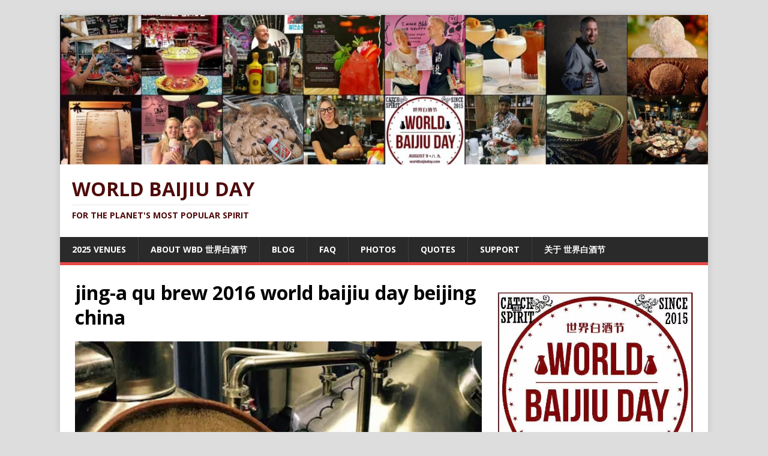

--- FILE ---
content_type: text/html; charset=UTF-8
request_url: https://worldbaijiuday.com/2016/07/18/qu-brew-ii-jing-a-using-both-qu-and-belgian-yeast-for-this-years-beer/jing-a-qu-brew-2016-world-baijiu-day-beijing-china/
body_size: 29172
content:
<!DOCTYPE html><html class="no-js" dir="ltr" lang="en-US" prefix="og: https://ogp.me/ns#"><head><meta charset="UTF-8"><meta name="viewport" content="width=device-width, initial-scale=1.0"><link rel="profile" href="http://gmpg.org/xfn/11" /><title>jing-a qu brew 2016 world baijiu day beijing china | World Baijiu Day</title><meta name="robots" content="max-image-preview:large" /><meta name="author" content="wbd"/><link rel="canonical" href="https://worldbaijiuday.com/2016/07/18/qu-brew-ii-jing-a-using-both-qu-and-belgian-yeast-for-this-years-beer/jing-a-qu-brew-2016-world-baijiu-day-beijing-china/" /><meta name="generator" content="All in One SEO (AIOSEO) 4.8.5" /><meta property="og:locale" content="en_US" /><meta property="og:site_name" content="World Baijiu Day | For The Planet&#039;s Most Popular Spirit" /><meta property="og:type" content="article" /><meta property="og:title" content="jing-a qu brew 2016 world baijiu day beijing china | World Baijiu Day" /><meta property="og:url" content="https://worldbaijiuday.com/2016/07/18/qu-brew-ii-jing-a-using-both-qu-and-belgian-yeast-for-this-years-beer/jing-a-qu-brew-2016-world-baijiu-day-beijing-china/" /><meta property="og:image" content="https://www.worldbaijiuday.com/wp-content/uploads/2022/07/wbd-general-logos-red-black-2.jpg" /><meta property="og:image:secure_url" content="https://www.worldbaijiuday.com/wp-content/uploads/2022/07/wbd-general-logos-red-black-2.jpg" /><meta property="article:published_time" content="2016-07-18T09:53:30+00:00" /><meta property="article:modified_time" content="2016-07-18T09:53:30+00:00" /><meta property="article:publisher" content="https://www.facebook.com/worldbaijiuday" /><meta name="twitter:card" content="summary" /><meta name="twitter:site" content="@worldbaijiuday" /><meta name="twitter:title" content="jing-a qu brew 2016 world baijiu day beijing china | World Baijiu Day" /><meta name="twitter:creator" content="@worldbaijiuday" /><meta name="twitter:image" content="http://www.worldbaijiuday.com/wp-content/uploads/2022/07/wbd-general-logos-red-black-2.jpg" /> <script type="application/ld+json" class="aioseo-schema">{"@context":"https:\/\/schema.org","@graph":[{"@type":"BreadcrumbList","@id":"https:\/\/worldbaijiuday.com\/2016\/07\/18\/qu-brew-ii-jing-a-using-both-qu-and-belgian-yeast-for-this-years-beer\/jing-a-qu-brew-2016-world-baijiu-day-beijing-china\/#breadcrumblist","itemListElement":[{"@type":"ListItem","@id":"https:\/\/worldbaijiuday.com#listItem","position":1,"name":"Home","item":"https:\/\/worldbaijiuday.com","nextItem":{"@type":"ListItem","@id":"https:\/\/worldbaijiuday.com\/2016\/07\/18\/qu-brew-ii-jing-a-using-both-qu-and-belgian-yeast-for-this-years-beer\/jing-a-qu-brew-2016-world-baijiu-day-beijing-china\/#listItem","name":"jing-a qu brew 2016 world baijiu day beijing china"}},{"@type":"ListItem","@id":"https:\/\/worldbaijiuday.com\/2016\/07\/18\/qu-brew-ii-jing-a-using-both-qu-and-belgian-yeast-for-this-years-beer\/jing-a-qu-brew-2016-world-baijiu-day-beijing-china\/#listItem","position":2,"name":"jing-a qu brew 2016 world baijiu day beijing china","previousItem":{"@type":"ListItem","@id":"https:\/\/worldbaijiuday.com#listItem","name":"Home"}}]},{"@type":"ItemPage","@id":"https:\/\/worldbaijiuday.com\/2016\/07\/18\/qu-brew-ii-jing-a-using-both-qu-and-belgian-yeast-for-this-years-beer\/jing-a-qu-brew-2016-world-baijiu-day-beijing-china\/#itempage","url":"https:\/\/worldbaijiuday.com\/2016\/07\/18\/qu-brew-ii-jing-a-using-both-qu-and-belgian-yeast-for-this-years-beer\/jing-a-qu-brew-2016-world-baijiu-day-beijing-china\/","name":"jing-a qu brew 2016 world baijiu day beijing china | World Baijiu Day","inLanguage":"en-US","isPartOf":{"@id":"https:\/\/worldbaijiuday.com\/#website"},"breadcrumb":{"@id":"https:\/\/worldbaijiuday.com\/2016\/07\/18\/qu-brew-ii-jing-a-using-both-qu-and-belgian-yeast-for-this-years-beer\/jing-a-qu-brew-2016-world-baijiu-day-beijing-china\/#breadcrumblist"},"author":{"@id":"https:\/\/worldbaijiuday.com\/author\/wbd\/#author"},"creator":{"@id":"https:\/\/worldbaijiuday.com\/author\/wbd\/#author"},"datePublished":"2016-07-18T09:53:30+00:00","dateModified":"2016-07-18T09:53:30+00:00"},{"@type":"Person","@id":"https:\/\/worldbaijiuday.com\/#person","name":"wbd","image":{"@type":"ImageObject","@id":"https:\/\/worldbaijiuday.com\/2016\/07\/18\/qu-brew-ii-jing-a-using-both-qu-and-belgian-yeast-for-this-years-beer\/jing-a-qu-brew-2016-world-baijiu-day-beijing-china\/#personImage","url":"https:\/\/secure.gravatar.com\/avatar\/54485f5c05cb2e2c1222544913631817a9573a507d3e16c8f1d0f7d8bf8f20bf?s=96&d=mm&r=g","width":96,"height":96,"caption":"wbd"}},{"@type":"Person","@id":"https:\/\/worldbaijiuday.com\/author\/wbd\/#author","url":"https:\/\/worldbaijiuday.com\/author\/wbd\/","name":"wbd","image":{"@type":"ImageObject","@id":"https:\/\/worldbaijiuday.com\/2016\/07\/18\/qu-brew-ii-jing-a-using-both-qu-and-belgian-yeast-for-this-years-beer\/jing-a-qu-brew-2016-world-baijiu-day-beijing-china\/#authorImage","url":"https:\/\/secure.gravatar.com\/avatar\/54485f5c05cb2e2c1222544913631817a9573a507d3e16c8f1d0f7d8bf8f20bf?s=96&d=mm&r=g","width":96,"height":96,"caption":"wbd"}},{"@type":"WebSite","@id":"https:\/\/worldbaijiuday.com\/#website","url":"https:\/\/worldbaijiuday.com\/","name":"World Baijiu Day","description":"For The Planet's Most Popular Spirit","inLanguage":"en-US","publisher":{"@id":"https:\/\/worldbaijiuday.com\/#person"}}]}</script> <link rel='dns-prefetch' href='//www.googletagmanager.com' /><link rel='dns-prefetch' href='//stats.wp.com' /><link rel='dns-prefetch' href='//fonts.googleapis.com' /><link rel='dns-prefetch' href='//v0.wordpress.com' /><link rel='dns-prefetch' href='//jetpack.wordpress.com' /><link rel='dns-prefetch' href='//s0.wp.com' /><link rel='dns-prefetch' href='//public-api.wordpress.com' /><link rel='dns-prefetch' href='//0.gravatar.com' /><link rel='dns-prefetch' href='//1.gravatar.com' /><link rel='dns-prefetch' href='//2.gravatar.com' /><link rel='preconnect' href='//i0.wp.com' /><link rel="alternate" type="application/rss+xml" title="World Baijiu Day &raquo; Feed" href="https://worldbaijiuday.com/feed/" /><link rel="alternate" type="application/rss+xml" title="World Baijiu Day &raquo; Comments Feed" href="https://worldbaijiuday.com/comments/feed/" /><link rel="alternate" type="application/rss+xml" title="World Baijiu Day &raquo; jing-a qu brew 2016 world baijiu day beijing china Comments Feed" href="https://worldbaijiuday.com/2016/07/18/qu-brew-ii-jing-a-using-both-qu-and-belgian-yeast-for-this-years-beer/jing-a-qu-brew-2016-world-baijiu-day-beijing-china/feed/" /><link rel="alternate" title="oEmbed (JSON)" type="application/json+oembed" href="https://worldbaijiuday.com/wp-json/oembed/1.0/embed?url=https%3A%2F%2Fworldbaijiuday.com%2F2016%2F07%2F18%2Fqu-brew-ii-jing-a-using-both-qu-and-belgian-yeast-for-this-years-beer%2Fjing-a-qu-brew-2016-world-baijiu-day-beijing-china%2F" /><link rel="alternate" title="oEmbed (XML)" type="text/xml+oembed" href="https://worldbaijiuday.com/wp-json/oembed/1.0/embed?url=https%3A%2F%2Fworldbaijiuday.com%2F2016%2F07%2F18%2Fqu-brew-ii-jing-a-using-both-qu-and-belgian-yeast-for-this-years-beer%2Fjing-a-qu-brew-2016-world-baijiu-day-beijing-china%2F&#038;format=xml" /> <style id='wp-img-auto-sizes-contain-inline-css' type='text/css'>img:is([sizes=auto i],[sizes^="auto," i]){contain-intrinsic-size:3000px 1500px}
/*# sourceURL=wp-img-auto-sizes-contain-inline-css */</style><style id='wp-emoji-styles-inline-css' type='text/css'>img.wp-smiley, img.emoji {
		display: inline !important;
		border: none !important;
		box-shadow: none !important;
		height: 1em !important;
		width: 1em !important;
		margin: 0 0.07em !important;
		vertical-align: -0.1em !important;
		background: none !important;
		padding: 0 !important;
	}
/*# sourceURL=wp-emoji-styles-inline-css */</style><style id='wp-block-library-inline-css' type='text/css'>:root{--wp-block-synced-color:#7a00df;--wp-block-synced-color--rgb:122,0,223;--wp-bound-block-color:var(--wp-block-synced-color);--wp-editor-canvas-background:#ddd;--wp-admin-theme-color:#007cba;--wp-admin-theme-color--rgb:0,124,186;--wp-admin-theme-color-darker-10:#006ba1;--wp-admin-theme-color-darker-10--rgb:0,107,160.5;--wp-admin-theme-color-darker-20:#005a87;--wp-admin-theme-color-darker-20--rgb:0,90,135;--wp-admin-border-width-focus:2px}@media (min-resolution:192dpi){:root{--wp-admin-border-width-focus:1.5px}}.wp-element-button{cursor:pointer}:root .has-very-light-gray-background-color{background-color:#eee}:root .has-very-dark-gray-background-color{background-color:#313131}:root .has-very-light-gray-color{color:#eee}:root .has-very-dark-gray-color{color:#313131}:root .has-vivid-green-cyan-to-vivid-cyan-blue-gradient-background{background:linear-gradient(135deg,#00d084,#0693e3)}:root .has-purple-crush-gradient-background{background:linear-gradient(135deg,#34e2e4,#4721fb 50%,#ab1dfe)}:root .has-hazy-dawn-gradient-background{background:linear-gradient(135deg,#faaca8,#dad0ec)}:root .has-subdued-olive-gradient-background{background:linear-gradient(135deg,#fafae1,#67a671)}:root .has-atomic-cream-gradient-background{background:linear-gradient(135deg,#fdd79a,#004a59)}:root .has-nightshade-gradient-background{background:linear-gradient(135deg,#330968,#31cdcf)}:root .has-midnight-gradient-background{background:linear-gradient(135deg,#020381,#2874fc)}:root{--wp--preset--font-size--normal:16px;--wp--preset--font-size--huge:42px}.has-regular-font-size{font-size:1em}.has-larger-font-size{font-size:2.625em}.has-normal-font-size{font-size:var(--wp--preset--font-size--normal)}.has-huge-font-size{font-size:var(--wp--preset--font-size--huge)}.has-text-align-center{text-align:center}.has-text-align-left{text-align:left}.has-text-align-right{text-align:right}.has-fit-text{white-space:nowrap!important}#end-resizable-editor-section{display:none}.aligncenter{clear:both}.items-justified-left{justify-content:flex-start}.items-justified-center{justify-content:center}.items-justified-right{justify-content:flex-end}.items-justified-space-between{justify-content:space-between}.screen-reader-text{border:0;clip-path:inset(50%);height:1px;margin:-1px;overflow:hidden;padding:0;position:absolute;width:1px;word-wrap:normal!important}.screen-reader-text:focus{background-color:#ddd;clip-path:none;color:#444;display:block;font-size:1em;height:auto;left:5px;line-height:normal;padding:15px 23px 14px;text-decoration:none;top:5px;width:auto;z-index:100000}html :where(.has-border-color){border-style:solid}html :where([style*=border-top-color]){border-top-style:solid}html :where([style*=border-right-color]){border-right-style:solid}html :where([style*=border-bottom-color]){border-bottom-style:solid}html :where([style*=border-left-color]){border-left-style:solid}html :where([style*=border-width]){border-style:solid}html :where([style*=border-top-width]){border-top-style:solid}html :where([style*=border-right-width]){border-right-style:solid}html :where([style*=border-bottom-width]){border-bottom-style:solid}html :where([style*=border-left-width]){border-left-style:solid}html :where(img[class*=wp-image-]){height:auto;max-width:100%}:where(figure){margin:0 0 1em}html :where(.is-position-sticky){--wp-admin--admin-bar--position-offset:var(--wp-admin--admin-bar--height,0px)}@media screen and (max-width:600px){html :where(.is-position-sticky){--wp-admin--admin-bar--position-offset:0px}}

/*# sourceURL=wp-block-library-inline-css */</style><style id='wp-block-image-inline-css' type='text/css'>.wp-block-image>a,.wp-block-image>figure>a{display:inline-block}.wp-block-image img{box-sizing:border-box;height:auto;max-width:100%;vertical-align:bottom}@media not (prefers-reduced-motion){.wp-block-image img.hide{visibility:hidden}.wp-block-image img.show{animation:show-content-image .4s}}.wp-block-image[style*=border-radius] img,.wp-block-image[style*=border-radius]>a{border-radius:inherit}.wp-block-image.has-custom-border img{box-sizing:border-box}.wp-block-image.aligncenter{text-align:center}.wp-block-image.alignfull>a,.wp-block-image.alignwide>a{width:100%}.wp-block-image.alignfull img,.wp-block-image.alignwide img{height:auto;width:100%}.wp-block-image .aligncenter,.wp-block-image .alignleft,.wp-block-image .alignright,.wp-block-image.aligncenter,.wp-block-image.alignleft,.wp-block-image.alignright{display:table}.wp-block-image .aligncenter>figcaption,.wp-block-image .alignleft>figcaption,.wp-block-image .alignright>figcaption,.wp-block-image.aligncenter>figcaption,.wp-block-image.alignleft>figcaption,.wp-block-image.alignright>figcaption{caption-side:bottom;display:table-caption}.wp-block-image .alignleft{float:left;margin:.5em 1em .5em 0}.wp-block-image .alignright{float:right;margin:.5em 0 .5em 1em}.wp-block-image .aligncenter{margin-left:auto;margin-right:auto}.wp-block-image :where(figcaption){margin-bottom:1em;margin-top:.5em}.wp-block-image.is-style-circle-mask img{border-radius:9999px}@supports ((-webkit-mask-image:none) or (mask-image:none)) or (-webkit-mask-image:none){.wp-block-image.is-style-circle-mask img{border-radius:0;-webkit-mask-image:url('data:image/svg+xml;utf8,<svg viewBox="0 0 100 100" xmlns="http://www.w3.org/2000/svg"><circle cx="50" cy="50" r="50"/></svg>');mask-image:url('data:image/svg+xml;utf8,<svg viewBox="0 0 100 100" xmlns="http://www.w3.org/2000/svg"><circle cx="50" cy="50" r="50"/></svg>');mask-mode:alpha;-webkit-mask-position:center;mask-position:center;-webkit-mask-repeat:no-repeat;mask-repeat:no-repeat;-webkit-mask-size:contain;mask-size:contain}}:root :where(.wp-block-image.is-style-rounded img,.wp-block-image .is-style-rounded img){border-radius:9999px}.wp-block-image figure{margin:0}.wp-lightbox-container{display:flex;flex-direction:column;position:relative}.wp-lightbox-container img{cursor:zoom-in}.wp-lightbox-container img:hover+button{opacity:1}.wp-lightbox-container button{align-items:center;backdrop-filter:blur(16px) saturate(180%);background-color:#5a5a5a40;border:none;border-radius:4px;cursor:zoom-in;display:flex;height:20px;justify-content:center;opacity:0;padding:0;position:absolute;right:16px;text-align:center;top:16px;width:20px;z-index:100}@media not (prefers-reduced-motion){.wp-lightbox-container button{transition:opacity .2s ease}}.wp-lightbox-container button:focus-visible{outline:3px auto #5a5a5a40;outline:3px auto -webkit-focus-ring-color;outline-offset:3px}.wp-lightbox-container button:hover{cursor:pointer;opacity:1}.wp-lightbox-container button:focus{opacity:1}.wp-lightbox-container button:focus,.wp-lightbox-container button:hover,.wp-lightbox-container button:not(:hover):not(:active):not(.has-background){background-color:#5a5a5a40;border:none}.wp-lightbox-overlay{box-sizing:border-box;cursor:zoom-out;height:100vh;left:0;overflow:hidden;position:fixed;top:0;visibility:hidden;width:100%;z-index:100000}.wp-lightbox-overlay .close-button{align-items:center;cursor:pointer;display:flex;justify-content:center;min-height:40px;min-width:40px;padding:0;position:absolute;right:calc(env(safe-area-inset-right) + 16px);top:calc(env(safe-area-inset-top) + 16px);z-index:5000000}.wp-lightbox-overlay .close-button:focus,.wp-lightbox-overlay .close-button:hover,.wp-lightbox-overlay .close-button:not(:hover):not(:active):not(.has-background){background:none;border:none}.wp-lightbox-overlay .lightbox-image-container{height:var(--wp--lightbox-container-height);left:50%;overflow:hidden;position:absolute;top:50%;transform:translate(-50%,-50%);transform-origin:top left;width:var(--wp--lightbox-container-width);z-index:9999999999}.wp-lightbox-overlay .wp-block-image{align-items:center;box-sizing:border-box;display:flex;height:100%;justify-content:center;margin:0;position:relative;transform-origin:0 0;width:100%;z-index:3000000}.wp-lightbox-overlay .wp-block-image img{height:var(--wp--lightbox-image-height);min-height:var(--wp--lightbox-image-height);min-width:var(--wp--lightbox-image-width);width:var(--wp--lightbox-image-width)}.wp-lightbox-overlay .wp-block-image figcaption{display:none}.wp-lightbox-overlay button{background:none;border:none}.wp-lightbox-overlay .scrim{background-color:#fff;height:100%;opacity:.9;position:absolute;width:100%;z-index:2000000}.wp-lightbox-overlay.active{visibility:visible}@media not (prefers-reduced-motion){.wp-lightbox-overlay.active{animation:turn-on-visibility .25s both}.wp-lightbox-overlay.active img{animation:turn-on-visibility .35s both}.wp-lightbox-overlay.show-closing-animation:not(.active){animation:turn-off-visibility .35s both}.wp-lightbox-overlay.show-closing-animation:not(.active) img{animation:turn-off-visibility .25s both}.wp-lightbox-overlay.zoom.active{animation:none;opacity:1;visibility:visible}.wp-lightbox-overlay.zoom.active .lightbox-image-container{animation:lightbox-zoom-in .4s}.wp-lightbox-overlay.zoom.active .lightbox-image-container img{animation:none}.wp-lightbox-overlay.zoom.active .scrim{animation:turn-on-visibility .4s forwards}.wp-lightbox-overlay.zoom.show-closing-animation:not(.active){animation:none}.wp-lightbox-overlay.zoom.show-closing-animation:not(.active) .lightbox-image-container{animation:lightbox-zoom-out .4s}.wp-lightbox-overlay.zoom.show-closing-animation:not(.active) .lightbox-image-container img{animation:none}.wp-lightbox-overlay.zoom.show-closing-animation:not(.active) .scrim{animation:turn-off-visibility .4s forwards}}@keyframes show-content-image{0%{visibility:hidden}99%{visibility:hidden}to{visibility:visible}}@keyframes turn-on-visibility{0%{opacity:0}to{opacity:1}}@keyframes turn-off-visibility{0%{opacity:1;visibility:visible}99%{opacity:0;visibility:visible}to{opacity:0;visibility:hidden}}@keyframes lightbox-zoom-in{0%{transform:translate(calc((-100vw + var(--wp--lightbox-scrollbar-width))/2 + var(--wp--lightbox-initial-left-position)),calc(-50vh + var(--wp--lightbox-initial-top-position))) scale(var(--wp--lightbox-scale))}to{transform:translate(-50%,-50%) scale(1)}}@keyframes lightbox-zoom-out{0%{transform:translate(-50%,-50%) scale(1);visibility:visible}99%{visibility:visible}to{transform:translate(calc((-100vw + var(--wp--lightbox-scrollbar-width))/2 + var(--wp--lightbox-initial-left-position)),calc(-50vh + var(--wp--lightbox-initial-top-position))) scale(var(--wp--lightbox-scale));visibility:hidden}}
/*# sourceURL=https://worldbaijiuday.com/wp-includes/blocks/image/style.min.css */</style><style id='wp-block-paragraph-inline-css' type='text/css'>.is-small-text{font-size:.875em}.is-regular-text{font-size:1em}.is-large-text{font-size:2.25em}.is-larger-text{font-size:3em}.has-drop-cap:not(:focus):first-letter{float:left;font-size:8.4em;font-style:normal;font-weight:100;line-height:.68;margin:.05em .1em 0 0;text-transform:uppercase}body.rtl .has-drop-cap:not(:focus):first-letter{float:none;margin-left:.1em}p.has-drop-cap.has-background{overflow:hidden}:root :where(p.has-background){padding:1.25em 2.375em}:where(p.has-text-color:not(.has-link-color)) a{color:inherit}p.has-text-align-left[style*="writing-mode:vertical-lr"],p.has-text-align-right[style*="writing-mode:vertical-rl"]{rotate:180deg}
/*# sourceURL=https://worldbaijiuday.com/wp-includes/blocks/paragraph/style.min.css */</style><link rel='stylesheet' id='mediaelement-css' href='https://worldbaijiuday.com/wp-includes/js/mediaelement/mediaelementplayer-legacy.min.css?ver=4.2.17' type='text/css' media='all' /><link rel='stylesheet' id='wp-mediaelement-css' href='https://worldbaijiuday.com/wp-includes/js/mediaelement/wp-mediaelement.min.css?ver=6.9' type='text/css' media='all' /><style id='global-styles-inline-css' type='text/css'>:root{--wp--preset--aspect-ratio--square: 1;--wp--preset--aspect-ratio--4-3: 4/3;--wp--preset--aspect-ratio--3-4: 3/4;--wp--preset--aspect-ratio--3-2: 3/2;--wp--preset--aspect-ratio--2-3: 2/3;--wp--preset--aspect-ratio--16-9: 16/9;--wp--preset--aspect-ratio--9-16: 9/16;--wp--preset--color--black: #000000;--wp--preset--color--cyan-bluish-gray: #abb8c3;--wp--preset--color--white: #ffffff;--wp--preset--color--pale-pink: #f78da7;--wp--preset--color--vivid-red: #cf2e2e;--wp--preset--color--luminous-vivid-orange: #ff6900;--wp--preset--color--luminous-vivid-amber: #fcb900;--wp--preset--color--light-green-cyan: #7bdcb5;--wp--preset--color--vivid-green-cyan: #00d084;--wp--preset--color--pale-cyan-blue: #8ed1fc;--wp--preset--color--vivid-cyan-blue: #0693e3;--wp--preset--color--vivid-purple: #9b51e0;--wp--preset--gradient--vivid-cyan-blue-to-vivid-purple: linear-gradient(135deg,rgb(6,147,227) 0%,rgb(155,81,224) 100%);--wp--preset--gradient--light-green-cyan-to-vivid-green-cyan: linear-gradient(135deg,rgb(122,220,180) 0%,rgb(0,208,130) 100%);--wp--preset--gradient--luminous-vivid-amber-to-luminous-vivid-orange: linear-gradient(135deg,rgb(252,185,0) 0%,rgb(255,105,0) 100%);--wp--preset--gradient--luminous-vivid-orange-to-vivid-red: linear-gradient(135deg,rgb(255,105,0) 0%,rgb(207,46,46) 100%);--wp--preset--gradient--very-light-gray-to-cyan-bluish-gray: linear-gradient(135deg,rgb(238,238,238) 0%,rgb(169,184,195) 100%);--wp--preset--gradient--cool-to-warm-spectrum: linear-gradient(135deg,rgb(74,234,220) 0%,rgb(151,120,209) 20%,rgb(207,42,186) 40%,rgb(238,44,130) 60%,rgb(251,105,98) 80%,rgb(254,248,76) 100%);--wp--preset--gradient--blush-light-purple: linear-gradient(135deg,rgb(255,206,236) 0%,rgb(152,150,240) 100%);--wp--preset--gradient--blush-bordeaux: linear-gradient(135deg,rgb(254,205,165) 0%,rgb(254,45,45) 50%,rgb(107,0,62) 100%);--wp--preset--gradient--luminous-dusk: linear-gradient(135deg,rgb(255,203,112) 0%,rgb(199,81,192) 50%,rgb(65,88,208) 100%);--wp--preset--gradient--pale-ocean: linear-gradient(135deg,rgb(255,245,203) 0%,rgb(182,227,212) 50%,rgb(51,167,181) 100%);--wp--preset--gradient--electric-grass: linear-gradient(135deg,rgb(202,248,128) 0%,rgb(113,206,126) 100%);--wp--preset--gradient--midnight: linear-gradient(135deg,rgb(2,3,129) 0%,rgb(40,116,252) 100%);--wp--preset--font-size--small: 13px;--wp--preset--font-size--medium: 20px;--wp--preset--font-size--large: 36px;--wp--preset--font-size--x-large: 42px;--wp--preset--spacing--20: 0.44rem;--wp--preset--spacing--30: 0.67rem;--wp--preset--spacing--40: 1rem;--wp--preset--spacing--50: 1.5rem;--wp--preset--spacing--60: 2.25rem;--wp--preset--spacing--70: 3.38rem;--wp--preset--spacing--80: 5.06rem;--wp--preset--shadow--natural: 6px 6px 9px rgba(0, 0, 0, 0.2);--wp--preset--shadow--deep: 12px 12px 50px rgba(0, 0, 0, 0.4);--wp--preset--shadow--sharp: 6px 6px 0px rgba(0, 0, 0, 0.2);--wp--preset--shadow--outlined: 6px 6px 0px -3px rgb(255, 255, 255), 6px 6px rgb(0, 0, 0);--wp--preset--shadow--crisp: 6px 6px 0px rgb(0, 0, 0);}:where(.is-layout-flex){gap: 0.5em;}:where(.is-layout-grid){gap: 0.5em;}body .is-layout-flex{display: flex;}.is-layout-flex{flex-wrap: wrap;align-items: center;}.is-layout-flex > :is(*, div){margin: 0;}body .is-layout-grid{display: grid;}.is-layout-grid > :is(*, div){margin: 0;}:where(.wp-block-columns.is-layout-flex){gap: 2em;}:where(.wp-block-columns.is-layout-grid){gap: 2em;}:where(.wp-block-post-template.is-layout-flex){gap: 1.25em;}:where(.wp-block-post-template.is-layout-grid){gap: 1.25em;}.has-black-color{color: var(--wp--preset--color--black) !important;}.has-cyan-bluish-gray-color{color: var(--wp--preset--color--cyan-bluish-gray) !important;}.has-white-color{color: var(--wp--preset--color--white) !important;}.has-pale-pink-color{color: var(--wp--preset--color--pale-pink) !important;}.has-vivid-red-color{color: var(--wp--preset--color--vivid-red) !important;}.has-luminous-vivid-orange-color{color: var(--wp--preset--color--luminous-vivid-orange) !important;}.has-luminous-vivid-amber-color{color: var(--wp--preset--color--luminous-vivid-amber) !important;}.has-light-green-cyan-color{color: var(--wp--preset--color--light-green-cyan) !important;}.has-vivid-green-cyan-color{color: var(--wp--preset--color--vivid-green-cyan) !important;}.has-pale-cyan-blue-color{color: var(--wp--preset--color--pale-cyan-blue) !important;}.has-vivid-cyan-blue-color{color: var(--wp--preset--color--vivid-cyan-blue) !important;}.has-vivid-purple-color{color: var(--wp--preset--color--vivid-purple) !important;}.has-black-background-color{background-color: var(--wp--preset--color--black) !important;}.has-cyan-bluish-gray-background-color{background-color: var(--wp--preset--color--cyan-bluish-gray) !important;}.has-white-background-color{background-color: var(--wp--preset--color--white) !important;}.has-pale-pink-background-color{background-color: var(--wp--preset--color--pale-pink) !important;}.has-vivid-red-background-color{background-color: var(--wp--preset--color--vivid-red) !important;}.has-luminous-vivid-orange-background-color{background-color: var(--wp--preset--color--luminous-vivid-orange) !important;}.has-luminous-vivid-amber-background-color{background-color: var(--wp--preset--color--luminous-vivid-amber) !important;}.has-light-green-cyan-background-color{background-color: var(--wp--preset--color--light-green-cyan) !important;}.has-vivid-green-cyan-background-color{background-color: var(--wp--preset--color--vivid-green-cyan) !important;}.has-pale-cyan-blue-background-color{background-color: var(--wp--preset--color--pale-cyan-blue) !important;}.has-vivid-cyan-blue-background-color{background-color: var(--wp--preset--color--vivid-cyan-blue) !important;}.has-vivid-purple-background-color{background-color: var(--wp--preset--color--vivid-purple) !important;}.has-black-border-color{border-color: var(--wp--preset--color--black) !important;}.has-cyan-bluish-gray-border-color{border-color: var(--wp--preset--color--cyan-bluish-gray) !important;}.has-white-border-color{border-color: var(--wp--preset--color--white) !important;}.has-pale-pink-border-color{border-color: var(--wp--preset--color--pale-pink) !important;}.has-vivid-red-border-color{border-color: var(--wp--preset--color--vivid-red) !important;}.has-luminous-vivid-orange-border-color{border-color: var(--wp--preset--color--luminous-vivid-orange) !important;}.has-luminous-vivid-amber-border-color{border-color: var(--wp--preset--color--luminous-vivid-amber) !important;}.has-light-green-cyan-border-color{border-color: var(--wp--preset--color--light-green-cyan) !important;}.has-vivid-green-cyan-border-color{border-color: var(--wp--preset--color--vivid-green-cyan) !important;}.has-pale-cyan-blue-border-color{border-color: var(--wp--preset--color--pale-cyan-blue) !important;}.has-vivid-cyan-blue-border-color{border-color: var(--wp--preset--color--vivid-cyan-blue) !important;}.has-vivid-purple-border-color{border-color: var(--wp--preset--color--vivid-purple) !important;}.has-vivid-cyan-blue-to-vivid-purple-gradient-background{background: var(--wp--preset--gradient--vivid-cyan-blue-to-vivid-purple) !important;}.has-light-green-cyan-to-vivid-green-cyan-gradient-background{background: var(--wp--preset--gradient--light-green-cyan-to-vivid-green-cyan) !important;}.has-luminous-vivid-amber-to-luminous-vivid-orange-gradient-background{background: var(--wp--preset--gradient--luminous-vivid-amber-to-luminous-vivid-orange) !important;}.has-luminous-vivid-orange-to-vivid-red-gradient-background{background: var(--wp--preset--gradient--luminous-vivid-orange-to-vivid-red) !important;}.has-very-light-gray-to-cyan-bluish-gray-gradient-background{background: var(--wp--preset--gradient--very-light-gray-to-cyan-bluish-gray) !important;}.has-cool-to-warm-spectrum-gradient-background{background: var(--wp--preset--gradient--cool-to-warm-spectrum) !important;}.has-blush-light-purple-gradient-background{background: var(--wp--preset--gradient--blush-light-purple) !important;}.has-blush-bordeaux-gradient-background{background: var(--wp--preset--gradient--blush-bordeaux) !important;}.has-luminous-dusk-gradient-background{background: var(--wp--preset--gradient--luminous-dusk) !important;}.has-pale-ocean-gradient-background{background: var(--wp--preset--gradient--pale-ocean) !important;}.has-electric-grass-gradient-background{background: var(--wp--preset--gradient--electric-grass) !important;}.has-midnight-gradient-background{background: var(--wp--preset--gradient--midnight) !important;}.has-small-font-size{font-size: var(--wp--preset--font-size--small) !important;}.has-medium-font-size{font-size: var(--wp--preset--font-size--medium) !important;}.has-large-font-size{font-size: var(--wp--preset--font-size--large) !important;}.has-x-large-font-size{font-size: var(--wp--preset--font-size--x-large) !important;}
/*# sourceURL=global-styles-inline-css */</style><style id='classic-theme-styles-inline-css' type='text/css'>/*! This file is auto-generated */
.wp-block-button__link{color:#fff;background-color:#32373c;border-radius:9999px;box-shadow:none;text-decoration:none;padding:calc(.667em + 2px) calc(1.333em + 2px);font-size:1.125em}.wp-block-file__button{background:#32373c;color:#fff;text-decoration:none}
/*# sourceURL=/wp-includes/css/classic-themes.min.css */</style><link rel='stylesheet' id='contact-form-7-css' href='https://worldbaijiuday.com/wp-content/cache/autoptimize/css/autoptimize_single_64ac31699f5326cb3c76122498b76f66.css?ver=6.1.1' type='text/css' media='all' /><link rel='stylesheet' id='cooked-essentials-css' href='https://worldbaijiuday.com/wp-content/plugins/cooked/assets/admin/css/essentials.min.css?ver=1.11.1' type='text/css' media='all' /><link rel='stylesheet' id='cooked-icons-css' href='https://worldbaijiuday.com/wp-content/plugins/cooked/assets/css/icons.min.css?ver=1.11.1' type='text/css' media='all' /><link rel='stylesheet' id='cooked-styling-css' href='https://worldbaijiuday.com/wp-content/plugins/cooked/assets/css/style.min.css?ver=1.11.1' type='text/css' media='all' /><style id='cooked-styling-inline-css' type='text/css'>/* Main Color */.cooked-button,.cooked-fsm .cooked-fsm-top,.cooked-fsm .cooked-fsm-mobile-nav,.cooked-fsm .cooked-fsm-mobile-nav a.cooked-active,.cooked-browse-search-button,.cooked-icon-loading,.cooked-progress span,.cooked-recipe-search .cooked-taxonomy-selected,.cooked-recipe-card-modern:hover .cooked-recipe-card-sep,.cooked-recipe-card-modern-centered:hover .cooked-recipe-card-sep { background:#dd8500; }.cooked-timer-obj,.cooked-fsm a { color:#dd8500; }/* Main Color Darker */.cooked-button:hover,.cooked-recipe-search .cooked-taxonomy-selected:hover,.cooked-browse-search-button:hover { background:#dd8500; }
@media screen and ( max-width: 1000px ) {#cooked-timers-wrap { width:90%; margin:0 -45% 0 0; }.cooked-recipe-grid,.cooked-recipe-term-grid { margin:3% -1.5%; width: 103%; }.cooked-term-block.cooked-col-25,.cooked-recipe-grid.cooked-columns-3 .cooked-recipe,.cooked-recipe-grid.cooked-columns-4 .cooked-recipe,.cooked-recipe-grid.cooked-columns-5 .cooked-recipe,.cooked-recipe-grid.cooked-columns-6 .cooked-recipe { width: 47%; margin: 0 1.5% 3%; padding: 0; }}@media screen and ( max-width: 750px ) {.cooked-recipe-grid,.cooked-recipe-term-grid { margin:5% -2.5%; width:105%; }.cooked-term-block.cooked-col-25,.cooked-recipe-grid.cooked-columns-2 .cooked-recipe,.cooked-recipe-grid.cooked-columns-3 .cooked-recipe,.cooked-recipe-grid.cooked-columns-4 .cooked-recipe,.cooked-recipe-grid.cooked-columns-5 .cooked-recipe,.cooked-recipe-grid.cooked-columns-6 .cooked-recipe.cooked-recipe-grid .cooked-recipe { width:95%; margin:0 2.5% 5%; padding:0; }.cooked-recipe-info .cooked-left, .cooked-recipe-info .cooked-right { float:none; display:block; text-align:center; }.cooked-recipe-info > section.cooked-right > span, .cooked-recipe-info > section.cooked-left > span { margin:0.5rem 1rem 1rem; }.cooked-recipe-info > section.cooked-left > span:last-child, .cooked-recipe-info > span:last-child { margin-right:1rem; }.cooked-recipe-info > section.cooked-right > span:first-child { margin-left:1rem; }.cooked-recipe-search .cooked-fields-wrap { padding:0; display:block; }.cooked-recipe-search .cooked-fields-wrap > .cooked-browse-search { width:100%; max-width:100%; border-right:1px solid rgba(0,0,0,.15); margin:2% 0; }.cooked-recipe-search .cooked-fields-wrap.cooked-1-search-fields .cooked-browse-select-block { width:100%; left:0; }.cooked-recipe-search .cooked-fields-wrap > .cooked-field-wrap-select { display:block; width:100%; }.cooked-recipe-search .cooked-sortby-wrap { display:block; position:relative; width:68%; right:auto; top:auto; float:left; margin:0; }.cooked-recipe-search .cooked-sortby-wrap > select { position:absolute; width:100%; border:1px solid rgba(0,0,0,.15); }.cooked-recipe-search .cooked-browse-search-button { width:30%; right:auto; position:relative; display:block; float:right; }.cooked-recipe-search .cooked-browse-select-block { top:3rem; left:-1px; width:calc( 100% + 2px ) !important; border-radius:0 0 10px 10px; max-height:16rem; overflow:auto; transform:translate3d(0,-1px,0); }.cooked-recipe-search .cooked-fields-wrap.cooked-1-search-fields .cooked-browse-select-block { width:100%; padding:1.5rem; }.cooked-recipe-search .cooked-fields-wrap.cooked-2-search-fields .cooked-browse-select-block { width:100%; padding:1.5rem; }.cooked-recipe-search .cooked-fields-wrap.cooked-3-search-fields .cooked-browse-select-block { width:100%; padding:1.5rem; }.cooked-recipe-search .cooked-fields-wrap.cooked-4-search-fields .cooked-browse-select-block { width:100%; padding:1.5rem; }.cooked-recipe-search .cooked-browse-select-block { flex-wrap:wrap; max-height:20rem; }.cooked-recipe-search .cooked-browse-select-block .cooked-tax-column { width:100%; min-width:100%; padding:0 0 1.5rem; }.cooked-recipe-search .cooked-browse-select-block .cooked-tax-column > div { max-height:none; }.cooked-recipe-search .cooked-browse-select-block .cooked-tax-column:last-child { padding:0; }.cooked-recipe-search .cooked-fields-wrap.cooked-1-search-fields .cooked-browse-select-block .cooked-tax-column { width:100%; }.cooked-recipe-search .cooked-fields-wrap.cooked-2-search-fields .cooked-browse-select-block .cooked-tax-column { width:100%; }.cooked-recipe-search .cooked-fields-wrap.cooked-3-search-fields .cooked-browse-select-block .cooked-tax-column { width:100%; }.cooked-recipe-search .cooked-fields-wrap.cooked-4-search-fields .cooked-browse-select-block .cooked-tax-column { width:100%; }#cooked-timers-wrap { width:20rem; right:50%; margin:0 -10rem 0 0; transform:translate3d(0,11.2em,0); }#cooked-timers-wrap.cooked-multiples { margin:0; right:0; border-radius:10px 0 0 0; width:20rem; }#cooked-timers-wrap .cooked-timer-block { padding-left:3.25rem; }#cooked-timers-wrap .cooked-timer-block.cooked-visible { padding-top:1rem; line-height:1.5rem; padding-left:3.25rem; }#cooked-timers-wrap .cooked-timer-block .cooked-timer-step { font-size:0.9rem; }#cooked-timers-wrap .cooked-timer-block .cooked-timer-desc { font-size:1rem; padding:0; }#cooked-timers-wrap .cooked-timer-block .cooked-timer-obj { top:auto; right:auto; width:auto; font-size:1.5rem; line-height:2rem; }#cooked-timers-wrap .cooked-timer-block .cooked-timer-obj > i.cooked-icon { font-size:1.5rem; width:1.3rem; margin-right:0.5rem; }#cooked-timers-wrap .cooked-timer-block i.cooked-icon-times { line-height:1rem; font-size:1rem; top:1.4rem; left:1.2rem; }body.cooked-fsm-active #cooked-timers-wrap { bottom:0; }/* "Slide up" on mobile */.cooked-fsm { opacity:1; transform:scale(1); top:120%; }.cooked-fsm.cooked-active { top:0; }.cooked-fsm .cooked-fsm-mobile-nav { display:block; }.cooked-fsm .cooked-fsm-ingredients,.cooked-fsm .cooked-fsm-directions-wrap { padding:9rem 2rem 1rem; width:100%; display:none; left:0; background:#fff; }.cooked-fsm .cooked-fsm-ingredients.cooked-active,.cooked-fsm .cooked-fsm-directions-wrap.cooked-active { display:block; }.cooked-fsm {-webkit-transition: all 350ms cubic-bezier(0.420, 0.000, 0.150, 1.000);-moz-transition: all 350ms cubic-bezier(0.420, 0.000, 0.150, 1.000);-o-transition: all 350ms cubic-bezier(0.420, 0.000, 0.150, 1.000);transition: all 350ms cubic-bezier(0.420, 0.000, 0.150, 1.000);}}@media screen and ( max-width: 520px ) {.cooked-fsm .cooked-fsm-directions p { font-size:1rem; }.cooked-fsm .cooked-recipe-directions .cooked-heading { font-size:1.25rem; }#cooked-timers-wrap { width:100%; right:0; margin:0; border-radius:0; }.cooked-recipe-search .cooked-fields-wrap > .cooked-browse-search { margin:3% 0; }.cooked-recipe-search .cooked-sortby-wrap { width:67%; }}
/*# sourceURL=cooked-styling-inline-css */</style><link rel='stylesheet' id='widgets-on-pages-css' href='https://worldbaijiuday.com/wp-content/cache/autoptimize/css/autoptimize_single_713672a3c6ece71e068926b13ae1e55e.css?ver=1.4.0' type='text/css' media='all' /><link rel='stylesheet' id='mh-google-fonts-css' href='https://fonts.googleapis.com/css?family=Open+Sans:400,400italic,700,600' type='text/css' media='all' /><link rel='stylesheet' id='mh-magazine-lite-css' href='https://worldbaijiuday.com/wp-content/cache/autoptimize/css/autoptimize_single_427766407899129d3e636296d08a6a6a.css?ver=2.10.0' type='text/css' media='all' /><link rel='stylesheet' id='mh-font-awesome-css' href='https://worldbaijiuday.com/wp-content/themes/mh-magazine-lite/includes/font-awesome.min.css' type='text/css' media='all' /><link rel='stylesheet' id='lgc-unsemantic-grid-responsive-tablet-css' href='https://worldbaijiuday.com/wp-content/cache/autoptimize/css/autoptimize_single_d5d4027caaf9753c96cee53a3225f10e.css?ver=1.0' type='text/css' media='all' /> <script type="text/javascript" src="https://worldbaijiuday.com/wp-includes/js/jquery/jquery.min.js?ver=3.7.1" id="jquery-core-js"></script> <script defer type="text/javascript" src="https://worldbaijiuday.com/wp-includes/js/jquery/jquery-migrate.min.js?ver=3.4.1" id="jquery-migrate-js"></script> <script defer id="mh-scripts-js-extra" src="[data-uri]"></script> <script defer type="text/javascript" src="https://worldbaijiuday.com/wp-content/cache/autoptimize/js/autoptimize_single_61969ea3391c78e0bcb081bfced849fb.js?ver=2.10.0" id="mh-scripts-js"></script> 
 <script defer type="text/javascript" src="https://www.googletagmanager.com/gtag/js?id=GT-WF8BRQL" id="google_gtagjs-js"></script> <script defer id="google_gtagjs-js-after" src="[data-uri]"></script> <link rel="https://api.w.org/" href="https://worldbaijiuday.com/wp-json/" /><link rel="alternate" title="JSON" type="application/json" href="https://worldbaijiuday.com/wp-json/wp/v2/media/1280" /><link rel="EditURI" type="application/rsd+xml" title="RSD" href="https://worldbaijiuday.com/xmlrpc.php?rsd" /><meta name="generator" content="WordPress 6.9" /><link rel='shortlink' href='https://wp.me/a5RDsS-kE' /><meta name="generator" content="Site Kit by Google 1.158.0" /> <!--[if lt IE 9]><link rel="stylesheet" href="https://worldbaijiuday.com/wp-content/plugins/lightweight-grid-columns/css/ie.min.css" /> <![endif]--><style>img#wpstats{display:none}</style><meta name="google-site-verification" content="klm5JtrmdIF2jKwUB4PEP8gGU4BhZ5BMCrjfJCuYINk" /><!--[if lt IE 9]> <script src="https://worldbaijiuday.com/wp-content/themes/mh-magazine-lite/js/css3-mediaqueries.js"></script> <![endif]--><style type="text/css" id="custom-background-css">body.custom-background { background-color: #dddddd; }</style><link rel="icon" href="https://i0.wp.com/worldbaijiuday.com/wp-content/uploads/2017/01/cropped-world-baijiu-day-logo-site-icon-big-no-domain.jpg?fit=32%2C32&#038;ssl=1" sizes="32x32" /><link rel="icon" href="https://i0.wp.com/worldbaijiuday.com/wp-content/uploads/2017/01/cropped-world-baijiu-day-logo-site-icon-big-no-domain.jpg?fit=192%2C192&#038;ssl=1" sizes="192x192" /><link rel="apple-touch-icon" href="https://i0.wp.com/worldbaijiuday.com/wp-content/uploads/2017/01/cropped-world-baijiu-day-logo-site-icon-big-no-domain.jpg?fit=180%2C180&#038;ssl=1" /><meta name="msapplication-TileImage" content="https://i0.wp.com/worldbaijiuday.com/wp-content/uploads/2017/01/cropped-world-baijiu-day-logo-site-icon-big-no-domain.jpg?fit=270%2C270&#038;ssl=1" /><meta data-pso-pv="1.2.1" data-pso-pt="singlePost" data-pso-th="c82ca926735b80320217805d10c0207c"><script defer src="[data-uri]"></script><style id='jetpack-block-ai-chat-inline-css' type='text/css'>.jetpack-ai-chat-feedback-container .jetpack-ai-chat-feedback-form{display:flex;flex-direction:row;flex-wrap:nowrap;margin-top:1rem}.jetpack-ai-chat-feedback-container .jetpack-ai-chat-feedback-form .jetpack-ai-chat-feedback-input{flex:auto;flex-grow:4}.jetpack-ai-chat-feedback-container .jetpack-ai-chat-feedback-form .jetpack-ai-chat-feedback-input input{font-size:16px;line-height:1.3;padding:15px 23px;width:100%}.jetpack-ai-chat-feedback-container .jetpack-ai-chat-feedback-form .jetpack-ai-chat-feedback-submit{flex:auto;flex-grow:1;height:53px;margin-left:10px;text-wrap:nowrap}.jetpack-ai-chat-feedback-container .jetpack-ai-chat-answer-feedback-buttons a{border:none;border-radius:2px;cursor:pointer;margin-left:.5rem;padding:.5rem;transition:.3s}.jetpack-ai-chat-feedback-container .jetpack-ai-chat-answer-feedback-buttons a svg{width:20px;fill:var(--wp--preset--color--contrast);vertical-align:middle}.jetpack-ai-chat-feedback-container .jetpack-ai-chat-answer-feedback-buttons a:disabled{cursor:not-allowed;opacity:.5}.jetpack-ai-chat-copy-button-container{margin:1rem 0}.jetpack-ai-chat-copy-button-container button{background:none;border:none;color:var(--wp--preset--color--secondary);cursor:pointer;display:block;font-size:16px;padding:inherit;position:relative;transition:.3s}.jetpack-ai-chat-copy-button-container button:disabled{cursor:not-allowed;opacity:.5}.jetpack-ai-chat-copy-button-container button .copy-icon{margin-right:.5rem;vertical-align:middle}.jetpack-ai-chat-error-container{color:#dc3232;font-size:1rem;margin:1rem 0}.wp-block-jetpack-ai-chat .jetpack-ai-chat-question-wrapper{display:flex;flex-direction:row;flex-wrap:nowrap;margin-top:1rem}.wp-block-jetpack-ai-chat .jetpack-ai-chat-question-wrapper .jetpack-ai-chat-question-input{flex:auto;flex-grow:4}.wp-block-jetpack-ai-chat .jetpack-ai-chat-question-wrapper .jetpack-ai-chat-question-input input{font-size:16px;line-height:1.3;padding:15px 23px;width:100%}.wp-block-jetpack-ai-chat .jetpack-ai-chat-question-wrapper .jetpack-ai-chat-question-input .components-base-control__field{margin-bottom:0}.wp-block-jetpack-ai-chat .jetpack-ai-chat-question-wrapper .jetpack-ai-chat-question-button{display:block;flex:auto;flex-grow:1;height:53px;margin-left:10px;text-wrap:nowrap;white-space:-moz-pre-space}.wp-block-jetpack-ai-chat .jetpack-ai-chat-answer-references{font-size:1rem;margin-top:12px}.wp-block-jetpack-ai-chat .jetpack-ai-chat-answer-references hr{margin:1rem 0}
/*# sourceURL=https://worldbaijiuday.com/wp-content/plugins/jetpack/_inc/blocks/ai-chat/view.css?minify=false */</style><link rel='stylesheet' id='genericons-css' href='https://worldbaijiuday.com/wp-content/cache/autoptimize/css/autoptimize_single_6caff7e9361823e3f5f93c9672c2670d.css?ver=3.1' type='text/css' media='all' /><link rel='stylesheet' id='jetpack_social_media_icons_widget-css' href='https://worldbaijiuday.com/wp-content/cache/autoptimize/css/autoptimize_single_2012b826d60b2dfc0a093d49e82b5611.css?ver=20150602' type='text/css' media='all' /></head><body id="mh-mobile" class="attachment wp-singular attachment-template-default single single-attachment postid-1280 attachmentid-1280 attachment-jpeg custom-background wp-theme-mh-magazine-lite mh-right-sb" itemscope="itemscope" itemtype="https://schema.org/WebPage"><div class="mh-container mh-container-outer"><div class="mh-header-mobile-nav mh-clearfix"></div><header class="mh-header" itemscope="itemscope" itemtype="https://schema.org/WPHeader"><div class="mh-container mh-container-inner mh-row mh-clearfix"><div class="mh-custom-header mh-clearfix"> <a class="mh-header-image-link" href="https://worldbaijiuday.com/" title="World Baijiu Day" rel="home"> <img class="mh-header-image" src="https://worldbaijiuday.com/wp-content/uploads/2024/07/cropped-wbd-banner-2024.jpg" height="346" width="1500" alt="World Baijiu Day" /> </a><div class="mh-site-identity"><div class="mh-site-logo" role="banner" itemscope="itemscope" itemtype="https://schema.org/Brand"><style type="text/css" id="mh-header-css">.mh-header-title, .mh-header-tagline { color: #4f0b0b; }</style><div class="mh-header-text"> <a class="mh-header-text-link" href="https://worldbaijiuday.com/" title="World Baijiu Day" rel="home"><h2 class="mh-header-title">World Baijiu Day</h2><h3 class="mh-header-tagline">For The Planet&#039;s Most Popular Spirit</h3> </a></div></div></div></div></div><div class="mh-main-nav-wrap"><nav class="mh-navigation mh-main-nav mh-container mh-container-inner mh-clearfix" itemscope="itemscope" itemtype="https://schema.org/SiteNavigationElement"><div class="menu"><ul><li class="page_item page-item-4990 page_item_has_children"><a href="https://worldbaijiuday.com/2025-venues/">2025 Venues</a><ul class='children'><li class="page_item page-item-1946"><a href="https://worldbaijiuday.com/2025-venues/2017events/">2017 Venues</a></li><li class="page_item page-item-2494"><a href="https://worldbaijiuday.com/2025-venues/2018-world-baijiu-day-events/">2018 Venues</a></li><li class="page_item page-item-3251"><a href="https://worldbaijiuday.com/2025-venues/2019-events/">2019 Venues</a></li><li class="page_item page-item-4185"><a href="https://worldbaijiuday.com/2025-venues/events/">2020 Venues</a></li><li class="page_item page-item-4473"><a href="https://worldbaijiuday.com/2025-venues/2021-events/">2021 Venues</a></li><li class="page_item page-item-3799"><a href="https://worldbaijiuday.com/2025-venues/events-2/">2022 Venues</a></li><li class="page_item page-item-4604"><a href="https://worldbaijiuday.com/2025-venues/wbd-2023/">2023 Venues</a></li><li class="page_item page-item-4810"><a href="https://worldbaijiuday.com/2025-venues/wbd-2024/">2024 Venues</a></li></ul></li><li class="page_item page-item-23"><a href="https://worldbaijiuday.com/">About WBD 世界白酒节</a></li><li class="page_item page-item-3837"><a href="https://worldbaijiuday.com/blog/">Blog</a></li><li class="page_item page-item-3482"><a href="https://worldbaijiuday.com/terms/">FAQ</a></li><li class="page_item page-item-2308"><a href="https://worldbaijiuday.com/photos/">Photos</a></li><li class="page_item page-item-3450"><a href="https://worldbaijiuday.com/quotes/">Quotes</a></li><li class="page_item page-item-3888"><a href="https://worldbaijiuday.com/support/">Support</a></li><li class="page_item page-item-134"><a href="https://worldbaijiuday.com/%e5%85%b3%e4%ba%8e-%e4%b8%96%e7%95%8c%e7%99%bd%e9%85%92%e8%8a%82/">关于 世界白酒节</a></li></ul></div></nav></div></header><div class="mh-wrapper mh-clearfix"><div id="main-content" class="mh-content" role="main"><article id="post-1280" class="post-1280 attachment type-attachment status-inherit hentry"><header class="entry-header"><h1 class="entry-title">jing-a qu brew 2016 world baijiu day beijing china</h1></header><figure class="entry-thumbnail"> <a href="https://worldbaijiuday.com/wp-content/uploads/2016/07/jing-a-qu-brew-2016-world-baijiu-day-beijing-china.jpg" title="jing-a qu brew 2016 world baijiu day beijing china" rel="attachment" target="_blank"> <img src="https://i0.wp.com/worldbaijiuday.com/wp-content/uploads/2016/07/jing-a-qu-brew-2016-world-baijiu-day-beijing-china.jpg?fit=448%2C299&#038;ssl=1" width="448" height="299" class="attachment-medium" alt="jing-a qu brew 2016 world baijiu day beijing china" /> </a></figure></article><nav class="mh-post-nav mh-row mh-clearfix" itemscope="itemscope" itemtype="https://schema.org/SiteNavigationElement"><div class="mh-col-1-2 mh-post-nav-item mh-post-nav-prev"> <a href="https://worldbaijiuday.com/2016/07/18/qu-brew-ii-jing-a-using-both-qu-and-belgian-yeast-for-this-years-beer/"><span>Back to article</span></a></div><div class="mh-col-1-2 mh-post-nav-item mh-post-nav-next"></div></nav><h4 id="mh-comments" class="mh-widget-title mh-comment-form-title"> <span class="mh-widget-title-inner"> Be the first to comment </span></h4><div id="respond" class="comment-respond"><h3 id="reply-title" class="comment-reply-title">Leave a Reply<small><a rel="nofollow" id="cancel-comment-reply-link" href="/2016/07/18/qu-brew-ii-jing-a-using-both-qu-and-belgian-yeast-for-this-years-beer/jing-a-qu-brew-2016-world-baijiu-day-beijing-china/#respond" style="display:none;">Cancel reply</a></small></h3><form id="commentform" class="comment-form"> <iframe
 title="Comment Form"
 src="https://jetpack.wordpress.com/jetpack-comment/?blogid=86664770&#038;postid=1280&#038;comment_registration=0&#038;require_name_email=1&#038;stc_enabled=1&#038;stb_enabled=1&#038;show_avatars=1&#038;avatar_default=mystery&#038;greeting=Leave+a+Reply&#038;jetpack_comments_nonce=8602ff54cb&#038;greeting_reply=Leave+a+Reply+to+%25s&#038;color_scheme=light&#038;lang=en_US&#038;jetpack_version=14.9.1&#038;iframe_unique_id=1&#038;show_cookie_consent=10&#038;has_cookie_consent=0&#038;is_current_user_subscribed=0&#038;token_key=%3Bnormal%3B&#038;sig=73e31f4662f1bfbe924770e86aa1dcfe0b98a11a#parent=https%3A%2F%2Fworldbaijiuday.com%2F2016%2F07%2F18%2Fqu-brew-ii-jing-a-using-both-qu-and-belgian-yeast-for-this-years-beer%2Fjing-a-qu-brew-2016-world-baijiu-day-beijing-china%2F"
 name="jetpack_remote_comment"
 style="width:100%; height: 430px; border:0;"
 class="jetpack_remote_comment"
 id="jetpack_remote_comment"
 sandbox="allow-same-origin allow-top-navigation allow-scripts allow-forms allow-popups"
 > </iframe> <!--[if !IE]><!--> <script>document.addEventListener('DOMContentLoaded', function () {
							var commentForms = document.getElementsByClassName('jetpack_remote_comment');
							for (var i = 0; i < commentForms.length; i++) {
								commentForms[i].allowTransparency = false;
								commentForms[i].scrolling = 'no';
							}
						});</script> <!--<![endif]--></form></div> <input type="hidden" name="comment_parent" id="comment_parent" value="" /></div><aside class="mh-widget-col-1 mh-sidebar" itemscope="itemscope" itemtype="https://schema.org/WPSideBar"><div id="block-6" class="mh-widget widget_block widget_media_image"><div class="wp-block-image"><figure class="aligncenter size-full is-resized"><a href="https://worldbaijiuday.com/wp-content/uploads/2022/07/wbd-general-logos-red-black-2.jpg"><img loading="lazy" decoding="async" width="610" height="610" src="https://worldbaijiuday.com/wp-content/uploads/2022/07/wbd-general-logos-red-black-2.jpg" alt="" class="wp-image-4420" style="width:610px;height:auto" srcset="https://i0.wp.com/worldbaijiuday.com/wp-content/uploads/2022/07/wbd-general-logos-red-black-2.jpg?w=610&amp;ssl=1 610w, https://i0.wp.com/worldbaijiuday.com/wp-content/uploads/2022/07/wbd-general-logos-red-black-2.jpg?resize=300%2C300&amp;ssl=1 300w, https://i0.wp.com/worldbaijiuday.com/wp-content/uploads/2022/07/wbd-general-logos-red-black-2.jpg?resize=150%2C150&amp;ssl=1 150w, https://i0.wp.com/worldbaijiuday.com/wp-content/uploads/2022/07/wbd-general-logos-red-black-2.jpg?resize=400%2C400&amp;ssl=1 400w" sizes="auto, (max-width: 610px) 100vw, 610px" /></a></figure></div></div><div id="media_video-2" class="mh-widget widget_media_video"><div style="width:100%;" class="wp-video"><video class="wp-video-shortcode" id="video-1280-1" preload="metadata" controls="controls"><source type="video/mp4" src="https://worldbaijiuday.com/wp-content/uploads/2019/06/World-Baijiu-Day-Two-Minute-Primer.mp4?_=1" /><source type="video/mp4" src="https://worldbaijiuday.com/wp-content/uploads/2019/06/World-Baijiu-Day-Two-Minute-Primer.mp4?_=1" /><a href="https://worldbaijiuday.com/wp-content/uploads/2019/06/World-Baijiu-Day-Two-Minute-Primer.mp4">https://worldbaijiuday.com/wp-content/uploads/2019/06/World-Baijiu-Day-Two-Minute-Primer.mp4</a></video></div></div><div id="block-7" class="mh-widget widget_block"><div class="wp-block-jetpack-ai-chat" data-ask-button-label="Ask" id="jetpack-ai-chat" data-blog-id="86664770" data-blog-type="jetpack" data-placeholder="Ask a question about this site." data-show-copy="1" data-show-feedback="1" data-show-sources="1"></div></div><div id="text-3" class="mh-widget widget_text"><h4 class="mh-widget-title"><span class="mh-widget-title-inner">World Baijiu Day Mission</span></h4><div class="textwidget"><p style="text-align: justify;">Baijiu is the planet&#8217;s most popular spirit but little-known beyond China. <a href="https://worldbaijiuday.com/about/">World Baijiu Day</a>, on August 9, features restaurants, bars and consumers in dozen of cities doing everything from baijiu-inspired <a href="https://worldbaijiuday.com/2016/07/30/wbd-los-angeles-party-at-peking-tavern-with-the-andrews/">cocktails</a>, <a href="https://worldbaijiuday.com/2016/07/30/wbd-tianjin-plum-and-raspberry-baijiu-beer-infusions-at-we-brewing/">infusions</a> and <a href="https://worldbaijiuday.com/2015/04/03/infusions-five-baijiu-liqueurs-from-the-schoolhouse-at-mutianyu/">liqueurs</a> to <a href="https://worldbaijiuday.com/2015/10/28/events-join-gung-ho-in-beijing-for-drunken-shrimp-pizza-and-baijiu-tasting/">pizza</a>, <a href="https://worldbaijiuday.com/2015/07/06/events-baijiu-cocktails-and-tasters-at-the-hide-in-london/">beer</a> and <a href="https://worldbaijiuday.com/2016/07/07/sweet-spirit-baijiu-chocolates-and-cocktails-by-doubletree-hilton-guangzhou/">chocolate</a> to <a href="https://worldbaijiuday.com/2016/07/27/wbd-beijing-test-your-baijiu-knowledge-at-capital-spirits/">quizzes</a>, <a href="https://worldbaijiuday.com/2016/07/28/wbd-sydney-tasting-at-the-kweichow-moutai-showroom/">classes</a> and <a href="https://worldbaijiuday.com/2015/08/10/world-baijiu-day-wrap-the-lowdown-on-pop-up-with-more-to-come/">flights</a>.</p></div></div><div id="search-3" class="mh-widget widget_search"><h4 class="mh-widget-title"><span class="mh-widget-title-inner">Site Search</span></h4><form role="search" method="get" class="search-form" action="https://worldbaijiuday.com/"> <label> <span class="screen-reader-text">Search for:</span> <input type="search" class="search-field" placeholder="Search &hellip;" value="" name="s" /> </label> <input type="submit" class="search-submit" value="Search" /></form></div><div id="wpcom_social_media_icons_widget-3" class="mh-widget widget_wpcom_social_media_icons_widget"><h4 class="mh-widget-title"><span class="mh-widget-title-inner">Social</span></h4><ul><li><a href="https://www.facebook.com/worldbaijiuday/" class="genericon genericon-facebook" target="_blank"><span class="screen-reader-text">View worldbaijiuday&#8217;s profile on Facebook</span></a></li><li><a href="https://twitter.com/worldbaijiuday/" class="genericon genericon-twitter" target="_blank"><span class="screen-reader-text">View worldbaijiuday&#8217;s profile on Twitter</span></a></li><li><a href="https://www.instagram.com/worldbaijiuday/" class="genericon genericon-instagram" target="_blank"><span class="screen-reader-text">Instagram</span></a></li><li><a href="https://www.linkedin.com/in/jimboycechina/" class="genericon genericon-linkedin" target="_blank"><span class="screen-reader-text">LinkedIn</span></a></li></ul></div><div id="block-4" class="mh-widget widget_block widget_media_image"><figure class="wp-block-image size-large is-resized"><a href="https://worldbaijiuday.com/wp-content/uploads/2022/03/worldbaijiuday_qr.png"><img loading="lazy" decoding="async" width="943" height="1024" src="https://worldbaijiuday.com/wp-content/uploads/2022/03/worldbaijiuday_qr-943x1024.png" alt="" class="wp-image-4400" style="width:666px;height:auto" srcset="https://i0.wp.com/worldbaijiuday.com/wp-content/uploads/2022/03/worldbaijiuday_qr.png?resize=943%2C1024&amp;ssl=1 943w, https://i0.wp.com/worldbaijiuday.com/wp-content/uploads/2022/03/worldbaijiuday_qr.png?resize=276%2C300&amp;ssl=1 276w, https://i0.wp.com/worldbaijiuday.com/wp-content/uploads/2022/03/worldbaijiuday_qr.png?resize=768%2C834&amp;ssl=1 768w, https://i0.wp.com/worldbaijiuday.com/wp-content/uploads/2022/03/worldbaijiuday_qr.png?w=1275&amp;ssl=1 1275w" sizes="auto, (max-width: 943px) 100vw, 943px" /></a></figure></div><div id="block-8" class="mh-widget widget_block widget_text"><p class="has-text-align-center">Click to follow on Instagram</p></div><div id="block-9" class="mh-widget widget_block widget_media_image"><figure class="wp-block-image size-full"><a href="https://www.instagram.com/worldbaijiuday/"><img loading="lazy" decoding="async" width="697" height="930" src="https://worldbaijiuday.com/wp-content/uploads/2025/08/world-baijiu-day-website-sidebar-photo-instagram.jpg" alt="" class="wp-image-5026" srcset="https://i0.wp.com/worldbaijiuday.com/wp-content/uploads/2025/08/world-baijiu-day-website-sidebar-photo-instagram.jpg?w=697&amp;ssl=1 697w, https://i0.wp.com/worldbaijiuday.com/wp-content/uploads/2025/08/world-baijiu-day-website-sidebar-photo-instagram.jpg?resize=225%2C300&amp;ssl=1 225w" sizes="auto, (max-width: 697px) 100vw, 697px" /></a></figure></div><div id="google_translate_widget-2" class="mh-widget widget_google_translate_widget"><div id="google_translate_element"></div></div><div id="media_image-4" class="mh-widget widget_media_image"><h4 class="mh-widget-title"><span class="mh-widget-title-inner">Galleries</span></h4><a href="https://worldbaijiuday.com/photos/"><img width="300" height="300" src="https://i0.wp.com/worldbaijiuday.com/wp-content/uploads/2019/08/wbd-2019-event-collage-1.jpg?fit=300%2C300&amp;ssl=1" class="image wp-image-3383  attachment-medium size-medium" alt="" style="max-width: 100%; height: auto;" decoding="async" loading="lazy" srcset="https://i0.wp.com/worldbaijiuday.com/wp-content/uploads/2019/08/wbd-2019-event-collage-1.jpg?w=770&amp;ssl=1 770w, https://i0.wp.com/worldbaijiuday.com/wp-content/uploads/2019/08/wbd-2019-event-collage-1.jpg?resize=150%2C150&amp;ssl=1 150w, https://i0.wp.com/worldbaijiuday.com/wp-content/uploads/2019/08/wbd-2019-event-collage-1.jpg?resize=300%2C300&amp;ssl=1 300w, https://i0.wp.com/worldbaijiuday.com/wp-content/uploads/2019/08/wbd-2019-event-collage-1.jpg?resize=768%2C768&amp;ssl=1 768w, https://i0.wp.com/worldbaijiuday.com/wp-content/uploads/2019/08/wbd-2019-event-collage-1.jpg?resize=700%2C700&amp;ssl=1 700w, https://i0.wp.com/worldbaijiuday.com/wp-content/uploads/2019/08/wbd-2019-event-collage-1.jpg?resize=50%2C50&amp;ssl=1 50w" sizes="auto, (max-width: 300px) 100vw, 300px" data-attachment-id="3383" data-permalink="https://worldbaijiuday.com/2019/08/11/world-baijiu-day-2019-first-gallery-photos/wbd-2019-event-collage-1/" data-orig-file="https://i0.wp.com/worldbaijiuday.com/wp-content/uploads/2019/08/wbd-2019-event-collage-1.jpg?fit=770%2C770&amp;ssl=1" data-orig-size="770,770" data-comments-opened="1" data-image-meta="{&quot;aperture&quot;:&quot;0&quot;,&quot;credit&quot;:&quot;&quot;,&quot;camera&quot;:&quot;&quot;,&quot;caption&quot;:&quot;&quot;,&quot;created_timestamp&quot;:&quot;0&quot;,&quot;copyright&quot;:&quot;&quot;,&quot;focal_length&quot;:&quot;0&quot;,&quot;iso&quot;:&quot;0&quot;,&quot;shutter_speed&quot;:&quot;0&quot;,&quot;title&quot;:&quot;&quot;,&quot;orientation&quot;:&quot;0&quot;}" data-image-title="wbd-2019-event-collage-1" data-image-description="" data-image-caption="" data-medium-file="https://i0.wp.com/worldbaijiuday.com/wp-content/uploads/2019/08/wbd-2019-event-collage-1.jpg?fit=300%2C300&amp;ssl=1" data-large-file="https://i0.wp.com/worldbaijiuday.com/wp-content/uploads/2019/08/wbd-2019-event-collage-1.jpg?fit=678%2C678&amp;ssl=1" /></a></div><div id="media_image-5" class="mh-widget widget_media_image"><h4 class="mh-widget-title"><span class="mh-widget-title-inner">Quotes</span></h4><a href="https://worldbaijiuday.com/quotes/"><img width="300" height="300" src="https://i0.wp.com/worldbaijiuday.com/wp-content/uploads/2019/08/world-baijiu-day-quotes-henry-kissinger-zhou-enlai-if-we-drink-enough-moutai.jpg?fit=300%2C300&amp;ssl=1" class="image wp-image-3458  attachment-medium size-medium" alt="" style="max-width: 100%; height: auto;" decoding="async" loading="lazy" srcset="https://i0.wp.com/worldbaijiuday.com/wp-content/uploads/2019/08/world-baijiu-day-quotes-henry-kissinger-zhou-enlai-if-we-drink-enough-moutai.jpg?w=1000&amp;ssl=1 1000w, https://i0.wp.com/worldbaijiuday.com/wp-content/uploads/2019/08/world-baijiu-day-quotes-henry-kissinger-zhou-enlai-if-we-drink-enough-moutai.jpg?resize=150%2C150&amp;ssl=1 150w, https://i0.wp.com/worldbaijiuday.com/wp-content/uploads/2019/08/world-baijiu-day-quotes-henry-kissinger-zhou-enlai-if-we-drink-enough-moutai.jpg?resize=300%2C300&amp;ssl=1 300w, https://i0.wp.com/worldbaijiuday.com/wp-content/uploads/2019/08/world-baijiu-day-quotes-henry-kissinger-zhou-enlai-if-we-drink-enough-moutai.jpg?resize=768%2C768&amp;ssl=1 768w, https://i0.wp.com/worldbaijiuday.com/wp-content/uploads/2019/08/world-baijiu-day-quotes-henry-kissinger-zhou-enlai-if-we-drink-enough-moutai.jpg?resize=700%2C700&amp;ssl=1 700w" sizes="auto, (max-width: 300px) 100vw, 300px" data-attachment-id="3458" data-permalink="https://worldbaijiuday.com/quotes/world-baijiu-day-quotes-henry-kissinger-zhou-enlai-if-we-drink-enough-moutai/" data-orig-file="https://i0.wp.com/worldbaijiuday.com/wp-content/uploads/2019/08/world-baijiu-day-quotes-henry-kissinger-zhou-enlai-if-we-drink-enough-moutai.jpg?fit=1000%2C1000&amp;ssl=1" data-orig-size="1000,1000" data-comments-opened="1" data-image-meta="{&quot;aperture&quot;:&quot;0&quot;,&quot;credit&quot;:&quot;&quot;,&quot;camera&quot;:&quot;&quot;,&quot;caption&quot;:&quot;&quot;,&quot;created_timestamp&quot;:&quot;0&quot;,&quot;copyright&quot;:&quot;&quot;,&quot;focal_length&quot;:&quot;0&quot;,&quot;iso&quot;:&quot;0&quot;,&quot;shutter_speed&quot;:&quot;0&quot;,&quot;title&quot;:&quot;&quot;,&quot;orientation&quot;:&quot;0&quot;}" data-image-title="world-baijiu-day-quotes-henry-kissinger-zhou-enlai-if-we-drink-enough-moutai" data-image-description="" data-image-caption="" data-medium-file="https://i0.wp.com/worldbaijiuday.com/wp-content/uploads/2019/08/world-baijiu-day-quotes-henry-kissinger-zhou-enlai-if-we-drink-enough-moutai.jpg?fit=300%2C300&amp;ssl=1" data-large-file="https://i0.wp.com/worldbaijiuday.com/wp-content/uploads/2019/08/world-baijiu-day-quotes-henry-kissinger-zhou-enlai-if-we-drink-enough-moutai.jpg?fit=678%2C678&amp;ssl=1" /></a></div><div id="categories-3" class="mh-widget widget_categories"><h4 class="mh-widget-title"><span class="mh-widget-title-inner">Categories</span></h4><ul><li class="cat-item cat-item-4"><a href="https://worldbaijiuday.com/category/baijiu-cocktails/">Baijiu Cocktails</a></li><li class="cat-item cat-item-7"><a href="https://worldbaijiuday.com/category/bars/">Bars &amp; Restaurants</a></li><li class="cat-item cat-item-3"><a href="https://worldbaijiuday.com/category/books/">Books</a></li><li class="cat-item cat-item-11"><a href="https://worldbaijiuday.com/category/buy-baijiu/">Buy Baijiu (Retail)</a></li><li class="cat-item cat-item-17"><a href="https://worldbaijiuday.com/category/confessions-of-a-baijiu-drinker/">Confessions of a Baijiu Drinker</a></li><li class="cat-item cat-item-6"><a href="https://worldbaijiuday.com/category/events/">Events</a></li><li class="cat-item cat-item-16"><a href="https://worldbaijiuday.com/category/food-recipes/">Food Recipes</a></li><li class="cat-item cat-item-15"><a href="https://worldbaijiuday.com/category/interviews/">Interviews</a></li><li class="cat-item cat-item-2"><a href="https://worldbaijiuday.com/category/media-coverage/">Media Coverage</a></li><li class="cat-item cat-item-9"><a href="https://worldbaijiuday.com/category/news/">News</a></li><li class="cat-item cat-item-14"><a href="https://worldbaijiuday.com/category/producers/">Producers</a></li><li class="cat-item cat-item-5"><a href="https://worldbaijiuday.com/category/recipes/">Recipes</a></li><li class="cat-item cat-item-1"><a href="https://worldbaijiuday.com/category/uncategorized/">Uncategorized</a></li><li class="cat-item cat-item-10"><a href="https://worldbaijiuday.com/category/wbd-participants/">WBD Participants</a></li></ul></div><div id="recent-posts-2" class="mh-widget widget_recent_entries"><h4 class="mh-widget-title"><span class="mh-widget-title-inner">Recent Posts</span></h4><ul><li> <a href="https://worldbaijiuday.com/2024/08/06/__trashed/">Marseilles: Bar Dans Les Arbres!</a></li><li> <a href="https://worldbaijiuday.com/2024/08/06/guangzhou-shenzhen-sanyou/">Guangzhou &amp; Shenzhen: Sanyou!</a></li><li> <a href="https://worldbaijiuday.com/2024/08/02/press-release-one-week-countdown/">Press Release: One-Week Countdown!</a></li><li> <a href="https://worldbaijiuday.com/2024/08/01/london-demon-wise-partners/">London: Demon, Wise &amp; Partners!</a></li><li> <a href="https://worldbaijiuday.com/2024/07/31/christchurch-victoria-free-house/">Christchurch: Victoria Free House!</a></li></ul></div><div id="text-46" class="mh-widget widget_text"><h4 class="mh-widget-title"><span class="mh-widget-title-inner">Sibling Sites</span></h4><div class="textwidget"></div></div><div id="rss-3" class="mh-widget widget_rss"><h4 class="mh-widget-title"><span class="mh-widget-title-inner"><a class="rsswidget rss-widget-feed" href="http://www.grapewallofchina.com/feed/"><img class="rss-widget-icon" style="border:0" width="14" height="14" src="https://worldbaijiuday.com/wp-includes/images/rss.png" alt="RSS" loading="lazy" /></a> <a class="rsswidget rss-widget-title" href="https://www.grapewallofchina.com/">Grape Wall of China</a></span></h4><ul><li><a class='rsswidget' href='https://www.grapewallofchina.com/2025/12/22/q8-quirky-grapes-with-mountain-waves-melvin-li/'>Q&amp;8: Quirky Grapes with Mountain Wave’s Melvin Li</a></li><li><a class='rsswidget' href='https://www.grapewallofchina.com/2025/12/04/on-cloud-wine-feng-jian-high-altitude-grand-crunnan/'>On Cloud Wine: Feng Jian &amp; High-Altitude ‘Grand Crunnan’</a></li><li><a class='rsswidget' href='https://www.grapewallofchina.com/2025/11/21/q8-hamish-williams-on-selling-chinese-wine-in-australia/'>Q&amp;8: Hamish Williams on Selling Chinese Wine in Australia</a></li><li><a class='rsswidget' href='https://www.grapewallofchina.com/2025/11/20/lets-go-crazy-2011-to-2019-kanaan-vertical-tasting/'>Let’s Go ‘Crazy’! 2011 to 2019 Kanaan Vertical Tasting</a></li><li><a class='rsswidget' href='https://www.grapewallofchina.com/2025/11/20/brain-teaser-how-much-is-this-rare-chinese-wine-worth/'>Brain Teaser: How Much Is This Rare Chinese Wine Worth?</a></li></ul></div><div id="rss-2" class="mh-widget widget_rss"><h4 class="mh-widget-title"><span class="mh-widget-title-inner"><a class="rsswidget rss-widget-feed" href="http://beijingboyce.com/feed/"><img class="rss-widget-icon" style="border:0" width="14" height="14" src="https://worldbaijiuday.com/wp-includes/images/rss.png" alt="RSS" loading="lazy" /></a> <a class="rsswidget rss-widget-title" href="http://beijingboyce.com/">Beijing Boyce</a></span></h4><ul><li><a class='rsswidget' href='http://beijingboyce.com/2025/12/25/merry-christmas-from-beijing/?utm_source=rss&#038;utm_medium=rss&#038;utm_campaign=merry-christmas-from-beijing'>Merry Christmas from Beijing!</a></li><li><a class='rsswidget' href='http://beijingboyce.com/2024/01/18/the-frank-33-year-beijing-streak-endures-with-new-craft-beer-joint/?utm_source=rss&#038;utm_medium=rss&#038;utm_campaign=the-frank-33-year-beijing-streak-endures-with-new-craft-beer-joint'>The Frank! 33-year Beijing streak endures with new craft beer joint</a></li><li><a class='rsswidget' href='http://beijingboyce.com/2023/09/22/comamos-trb-opens-second-iberico-in-beijing/?utm_source=rss&#038;utm_medium=rss&#038;utm_campaign=comamos-trb-opens-second-iberico-in-beijing'>Comamos! TRB opens second Iberico in Beijing</a></li><li><a class='rsswidget' href='http://beijingboyce.com/2023/09/08/sips-bites/?utm_source=rss&#038;utm_medium=rss&#038;utm_campaign=sips-bites'>Sips &amp; Bites</a></li><li><a class='rsswidget' href='http://beijingboyce.com/2023/02/03/nali-patio-the-final-countdown-is-on/?utm_source=rss&#038;utm_medium=rss&#038;utm_campaign=nali-patio-the-final-countdown-is-on'>Nali Patio | The Final Countdown</a></li></ul></div><div id="rss-4" class="mh-widget widget_rss"><h4 class="mh-widget-title"><span class="mh-widget-title-inner"><a class="rsswidget rss-widget-feed" href="http://worldmarselanday.com/feed/"><img class="rss-widget-icon" style="border:0" width="14" height="14" src="https://worldbaijiuday.com/wp-includes/images/rss.png" alt="RSS" loading="lazy" /></a> <a class="rsswidget rss-widget-title" href="">World Marselan Day</a></span></h4></div><div id="pages-2" class="mh-widget widget_pages"><h4 class="mh-widget-title"><span class="mh-widget-title-inner">Pages</span></h4><ul><li class="page_item page-item-4990 page_item_has_children"><a href="https://worldbaijiuday.com/2025-venues/">2025 Venues</a><ul class='children'><li class="page_item page-item-1946"><a href="https://worldbaijiuday.com/2025-venues/2017events/">2017 Venues</a></li><li class="page_item page-item-2494"><a href="https://worldbaijiuday.com/2025-venues/2018-world-baijiu-day-events/">2018 Venues</a></li><li class="page_item page-item-3251"><a href="https://worldbaijiuday.com/2025-venues/2019-events/">2019 Venues</a></li><li class="page_item page-item-4185"><a href="https://worldbaijiuday.com/2025-venues/events/">2020 Venues</a></li><li class="page_item page-item-4473"><a href="https://worldbaijiuday.com/2025-venues/2021-events/">2021 Venues</a></li><li class="page_item page-item-3799"><a href="https://worldbaijiuday.com/2025-venues/events-2/">2022 Venues</a></li><li class="page_item page-item-4604"><a href="https://worldbaijiuday.com/2025-venues/wbd-2023/">2023 Venues</a></li><li class="page_item page-item-4810"><a href="https://worldbaijiuday.com/2025-venues/wbd-2024/">2024 Venues</a></li></ul></li><li class="page_item page-item-23"><a href="https://worldbaijiuday.com/">About WBD 世界白酒节</a></li><li class="page_item page-item-3837"><a href="https://worldbaijiuday.com/blog/">Blog</a></li><li class="page_item page-item-3482"><a href="https://worldbaijiuday.com/terms/">FAQ</a></li><li class="page_item page-item-2308"><a href="https://worldbaijiuday.com/photos/">Photos</a></li><li class="page_item page-item-3450"><a href="https://worldbaijiuday.com/quotes/">Quotes</a></li><li class="page_item page-item-3888"><a href="https://worldbaijiuday.com/support/">Support</a></li><li class="page_item page-item-134"><a href="https://worldbaijiuday.com/%e5%85%b3%e4%ba%8e-%e4%b8%96%e7%95%8c%e7%99%bd%e9%85%92%e8%8a%82/">关于 世界白酒节</a></li></ul></div><div id="categories-2" class="mh-widget widget_categories"><h4 class="mh-widget-title"><span class="mh-widget-title-inner">Categories</span></h4><form action="https://worldbaijiuday.com" method="get"><label class="screen-reader-text" for="cat">Categories</label><select  name='cat' id='cat' class='postform'><option value='-1'>Select Category</option><option class="level-0" value="4">Baijiu Cocktails</option><option class="level-0" value="7">Bars &amp; Restaurants</option><option class="level-0" value="3">Books</option><option class="level-0" value="11">Buy Baijiu (Retail)</option><option class="level-0" value="17">Confessions of a Baijiu Drinker</option><option class="level-0" value="6">Events</option><option class="level-0" value="16">Food Recipes</option><option class="level-0" value="15">Interviews</option><option class="level-0" value="2">Media Coverage</option><option class="level-0" value="9">News</option><option class="level-0" value="14">Producers</option><option class="level-0" value="5">Recipes</option><option class="level-0" value="1">Uncategorized</option><option class="level-0" value="10">WBD Participants</option> </select></form><script defer src="[data-uri]"></script> </div><div id="text-49" class="mh-widget widget_text"><h4 class="mh-widget-title"><span class="mh-widget-title-inner">Check out:</span></h4><div class="textwidget"><p><center>The &#8216;Confessions of a Baijiu Drinker&#8217; <a href="https://worldbaijiuday.com/category/confessions-of-a-baijiu-drinker/">Series</a></center></p></div></div></aside></div><div class="mh-copyright-wrap"><div class="mh-container mh-container-inner mh-clearfix"><p class="mh-copyright">Copyright &copy; 2026 | WordPress Theme by <a href="https://mhthemes.com/themes/mh-magazine/?utm_source=customer&#038;utm_medium=link&#038;utm_campaign=MH+Magazine+Lite" rel="nofollow">MH Themes</a></p></div></div></div> <script type="speculationrules">{"prefetch":[{"source":"document","where":{"and":[{"href_matches":"/*"},{"not":{"href_matches":["/wp-*.php","/wp-admin/*","/wp-content/uploads/*","/wp-content/*","/wp-content/plugins/*","/wp-content/themes/mh-magazine-lite/*","/*\\?(.+)"]}},{"not":{"selector_matches":"a[rel~=\"nofollow\"]"}},{"not":{"selector_matches":".no-prefetch, .no-prefetch a"}}]},"eagerness":"conservative"}]}</script> <script type="text/javascript" src="https://worldbaijiuday.com/wp-includes/js/dist/hooks.min.js?ver=dd5603f07f9220ed27f1" id="wp-hooks-js"></script> <script type="text/javascript" src="https://worldbaijiuday.com/wp-includes/js/dist/i18n.min.js?ver=c26c3dc7bed366793375" id="wp-i18n-js"></script> <script defer id="wp-i18n-js-after" src="[data-uri]"></script> <script defer type="text/javascript" src="https://worldbaijiuday.com/wp-content/cache/autoptimize/js/autoptimize_single_96e7dc3f0e8559e4a3f3ca40b17ab9c3.js?ver=6.1.1" id="swv-js"></script> <script defer id="contact-form-7-js-before" src="[data-uri]"></script> <script defer type="text/javascript" src="https://worldbaijiuday.com/wp-content/cache/autoptimize/js/autoptimize_single_2912c657d0592cc532dff73d0d2ce7bb.js?ver=6.1.1" id="contact-form-7-js"></script> <script defer type="text/javascript" src="https://worldbaijiuday.com/wp-includes/js/wp-sanitize.min.js?ver=6.9" id="wp-sanitize-js"></script> <script defer type="text/javascript" src="https://worldbaijiuday.com/wp-includes/js/comment-reply.min.js?ver=6.9" id="comment-reply-js" data-wp-strategy="async" fetchpriority="low"></script> <script type="text/javascript" id="jetpack-stats-js-before">_stq = window._stq || [];
_stq.push([ "view", JSON.parse("{\"v\":\"ext\",\"blog\":\"86664770\",\"post\":\"1280\",\"tz\":\"0\",\"srv\":\"worldbaijiuday.com\",\"j\":\"1:14.9.1\"}") ]);
_stq.push([ "clickTrackerInit", "86664770", "1280" ]);
//# sourceURL=jetpack-stats-js-before</script> <script type="text/javascript" src="https://stats.wp.com/e-202603.js" id="jetpack-stats-js" defer="defer" data-wp-strategy="defer"></script> <script defer type="text/javascript" src="https://worldbaijiuday.com/wp-content/cache/autoptimize/js/autoptimize_single_91954b488a9bfcade528d6ff5c7ce83f.js?ver=1754598377" id="akismet-frontend-js"></script> <script defer id="mediaelement-core-js-before" src="[data-uri]"></script> <script defer type="text/javascript" src="https://worldbaijiuday.com/wp-includes/js/mediaelement/mediaelement-and-player.min.js?ver=4.2.17" id="mediaelement-core-js"></script> <script defer type="text/javascript" src="https://worldbaijiuday.com/wp-includes/js/mediaelement/mediaelement-migrate.min.js?ver=6.9" id="mediaelement-migrate-js"></script> <script defer id="mediaelement-js-extra" src="[data-uri]"></script> <script defer type="text/javascript" src="https://worldbaijiuday.com/wp-includes/js/mediaelement/wp-mediaelement.min.js?ver=6.9" id="wp-mediaelement-js"></script> <script defer type="text/javascript" src="https://worldbaijiuday.com/wp-includes/js/mediaelement/renderers/vimeo.min.js?ver=4.2.17" id="mediaelement-vimeo-js"></script> <script defer id="jetpack-blocks-assets-base-url-js-before" src="[data-uri]"></script> <script type="text/javascript" src="https://worldbaijiuday.com/wp-includes/js/dist/vendor/react.min.js?ver=18.3.1.1" id="react-js"></script> <script type="text/javascript" src="https://worldbaijiuday.com/wp-includes/js/dist/vendor/react-jsx-runtime.min.js?ver=18.3.1" id="react-jsx-runtime-js"></script> <script type="text/javascript" src="https://worldbaijiuday.com/wp-includes/js/dist/url.min.js?ver=9e178c9516d1222dc834" id="wp-url-js"></script> <script type="text/javascript" src="https://worldbaijiuday.com/wp-includes/js/dist/api-fetch.min.js?ver=3a4d9af2b423048b0dee" id="wp-api-fetch-js"></script> <script defer id="wp-api-fetch-js-after" src="[data-uri]"></script> <script type="text/javascript" src="https://worldbaijiuday.com/wp-includes/js/dist/vendor/react-dom.min.js?ver=18.3.1.1" id="react-dom-js"></script> <script type="text/javascript" src="https://worldbaijiuday.com/wp-includes/js/dist/dom-ready.min.js?ver=f77871ff7694fffea381" id="wp-dom-ready-js"></script> <script type="text/javascript" src="https://worldbaijiuday.com/wp-includes/js/dist/a11y.min.js?ver=cb460b4676c94bd228ed" id="wp-a11y-js"></script> <script type="text/javascript" src="https://worldbaijiuday.com/wp-includes/js/dist/deprecated.min.js?ver=e1f84915c5e8ae38964c" id="wp-deprecated-js"></script> <script type="text/javascript" src="https://worldbaijiuday.com/wp-includes/js/dist/dom.min.js?ver=26edef3be6483da3de2e" id="wp-dom-js"></script> <script type="text/javascript" src="https://worldbaijiuday.com/wp-includes/js/dist/escape-html.min.js?ver=6561a406d2d232a6fbd2" id="wp-escape-html-js"></script> <script type="text/javascript" src="https://worldbaijiuday.com/wp-includes/js/dist/element.min.js?ver=6a582b0c827fa25df3dd" id="wp-element-js"></script> <script type="text/javascript" src="https://worldbaijiuday.com/wp-includes/js/dist/is-shallow-equal.min.js?ver=e0f9f1d78d83f5196979" id="wp-is-shallow-equal-js"></script> <script type="text/javascript" src="https://worldbaijiuday.com/wp-includes/js/dist/keycodes.min.js?ver=34c8fb5e7a594a1c8037" id="wp-keycodes-js"></script> <script type="text/javascript" src="https://worldbaijiuday.com/wp-includes/js/dist/priority-queue.min.js?ver=2d59d091223ee9a33838" id="wp-priority-queue-js"></script> <script type="text/javascript" src="https://worldbaijiuday.com/wp-includes/js/dist/compose.min.js?ver=7a9b375d8c19cf9d3d9b" id="wp-compose-js"></script> <script type="text/javascript" src="https://worldbaijiuday.com/wp-includes/js/dist/vendor/moment.min.js?ver=2.30.1" id="moment-js"></script> <script defer id="moment-js-after" src="[data-uri]"></script> <script type="text/javascript" src="https://worldbaijiuday.com/wp-includes/js/dist/date.min.js?ver=795a56839718d3ff7eae" id="wp-date-js"></script> <script defer id="wp-date-js-after" src="[data-uri]"></script> <script type="text/javascript" src="https://worldbaijiuday.com/wp-includes/js/dist/html-entities.min.js?ver=e8b78b18a162491d5e5f" id="wp-html-entities-js"></script> <script type="text/javascript" src="https://worldbaijiuday.com/wp-includes/js/dist/primitives.min.js?ver=0b5dcc337aa7cbf75570" id="wp-primitives-js"></script> <script type="text/javascript" src="https://worldbaijiuday.com/wp-includes/js/dist/private-apis.min.js?ver=4f465748bda624774139" id="wp-private-apis-js"></script> <script type="text/javascript" src="https://worldbaijiuday.com/wp-includes/js/dist/redux-routine.min.js?ver=8bb92d45458b29590f53" id="wp-redux-routine-js"></script> <script type="text/javascript" src="https://worldbaijiuday.com/wp-includes/js/dist/data.min.js?ver=f940198280891b0b6318" id="wp-data-js"></script> <script defer id="wp-data-js-after" src="[data-uri]"></script> <script type="text/javascript" src="https://worldbaijiuday.com/wp-includes/js/dist/rich-text.min.js?ver=5bdbb44f3039529e3645" id="wp-rich-text-js"></script> <script type="text/javascript" src="https://worldbaijiuday.com/wp-includes/js/dist/warning.min.js?ver=d69bc18c456d01c11d5a" id="wp-warning-js"></script> <script type="text/javascript" src="https://worldbaijiuday.com/wp-includes/js/dist/components.min.js?ver=ad5cb4227f07a3d422ad" id="wp-components-js"></script> <script type="text/javascript" src="https://worldbaijiuday.com/wp-includes/js/dist/vendor/wp-polyfill.min.js?ver=3.15.0" id="wp-polyfill-js"></script> <script defer type="text/javascript" src="https://worldbaijiuday.com/wp-content/cache/autoptimize/js/autoptimize_single_e540574098c146d50a0987d3f204c190.js?minify=false&amp;ver=14.9.1" id="jetpack-block-ai-chat-js"></script> <script defer id="google-translate-init-js-extra" src="[data-uri]"></script> <script defer type="text/javascript" src="https://worldbaijiuday.com/wp-content/plugins/jetpack/_inc/build/widgets/google-translate/google-translate.min.js?ver=14.9.1" id="google-translate-init-js"></script> <script defer type="text/javascript" src="//translate.google.com/translate_a/element.js?cb=googleTranslateElementInit&amp;ver=14.9.1" id="google-translate-js"></script> <script defer id="cooked-functions-js-extra" src="[data-uri]"></script> <script defer id="cooked-functions-js-before" src="[data-uri]"></script> <script defer type="text/javascript" src="https://worldbaijiuday.com/wp-content/plugins/cooked/assets/js/cooked-functions.min.js?ver=1.11.1" id="cooked-functions-js"></script> <script id="wp-emoji-settings" type="application/json">{"baseUrl":"https://s.w.org/images/core/emoji/17.0.2/72x72/","ext":".png","svgUrl":"https://s.w.org/images/core/emoji/17.0.2/svg/","svgExt":".svg","source":{"concatemoji":"https://worldbaijiuday.com/wp-includes/js/wp-emoji-release.min.js?ver=6.9"}}</script> <script type="module">/*! This file is auto-generated */
const a=JSON.parse(document.getElementById("wp-emoji-settings").textContent),o=(window._wpemojiSettings=a,"wpEmojiSettingsSupports"),s=["flag","emoji"];function i(e){try{var t={supportTests:e,timestamp:(new Date).valueOf()};sessionStorage.setItem(o,JSON.stringify(t))}catch(e){}}function c(e,t,n){e.clearRect(0,0,e.canvas.width,e.canvas.height),e.fillText(t,0,0);t=new Uint32Array(e.getImageData(0,0,e.canvas.width,e.canvas.height).data);e.clearRect(0,0,e.canvas.width,e.canvas.height),e.fillText(n,0,0);const a=new Uint32Array(e.getImageData(0,0,e.canvas.width,e.canvas.height).data);return t.every((e,t)=>e===a[t])}function p(e,t){e.clearRect(0,0,e.canvas.width,e.canvas.height),e.fillText(t,0,0);var n=e.getImageData(16,16,1,1);for(let e=0;e<n.data.length;e++)if(0!==n.data[e])return!1;return!0}function u(e,t,n,a){switch(t){case"flag":return n(e,"\ud83c\udff3\ufe0f\u200d\u26a7\ufe0f","\ud83c\udff3\ufe0f\u200b\u26a7\ufe0f")?!1:!n(e,"\ud83c\udde8\ud83c\uddf6","\ud83c\udde8\u200b\ud83c\uddf6")&&!n(e,"\ud83c\udff4\udb40\udc67\udb40\udc62\udb40\udc65\udb40\udc6e\udb40\udc67\udb40\udc7f","\ud83c\udff4\u200b\udb40\udc67\u200b\udb40\udc62\u200b\udb40\udc65\u200b\udb40\udc6e\u200b\udb40\udc67\u200b\udb40\udc7f");case"emoji":return!a(e,"\ud83e\u1fac8")}return!1}function f(e,t,n,a){let r;const o=(r="undefined"!=typeof WorkerGlobalScope&&self instanceof WorkerGlobalScope?new OffscreenCanvas(300,150):document.createElement("canvas")).getContext("2d",{willReadFrequently:!0}),s=(o.textBaseline="top",o.font="600 32px Arial",{});return e.forEach(e=>{s[e]=t(o,e,n,a)}),s}function r(e){var t=document.createElement("script");t.src=e,t.defer=!0,document.head.appendChild(t)}a.supports={everything:!0,everythingExceptFlag:!0},new Promise(t=>{let n=function(){try{var e=JSON.parse(sessionStorage.getItem(o));if("object"==typeof e&&"number"==typeof e.timestamp&&(new Date).valueOf()<e.timestamp+604800&&"object"==typeof e.supportTests)return e.supportTests}catch(e){}return null}();if(!n){if("undefined"!=typeof Worker&&"undefined"!=typeof OffscreenCanvas&&"undefined"!=typeof URL&&URL.createObjectURL&&"undefined"!=typeof Blob)try{var e="postMessage("+f.toString()+"("+[JSON.stringify(s),u.toString(),c.toString(),p.toString()].join(",")+"));",a=new Blob([e],{type:"text/javascript"});const r=new Worker(URL.createObjectURL(a),{name:"wpTestEmojiSupports"});return void(r.onmessage=e=>{i(n=e.data),r.terminate(),t(n)})}catch(e){}i(n=f(s,u,c,p))}t(n)}).then(e=>{for(const n in e)a.supports[n]=e[n],a.supports.everything=a.supports.everything&&a.supports[n],"flag"!==n&&(a.supports.everythingExceptFlag=a.supports.everythingExceptFlag&&a.supports[n]);var t;a.supports.everythingExceptFlag=a.supports.everythingExceptFlag&&!a.supports.flag,a.supports.everything||((t=a.source||{}).concatemoji?r(t.concatemoji):t.wpemoji&&t.twemoji&&(r(t.twemoji),r(t.wpemoji)))});
//# sourceURL=https://worldbaijiuday.com/wp-includes/js/wp-emoji-loader.min.js</script> <script defer src="[data-uri]"></script> </body></html>